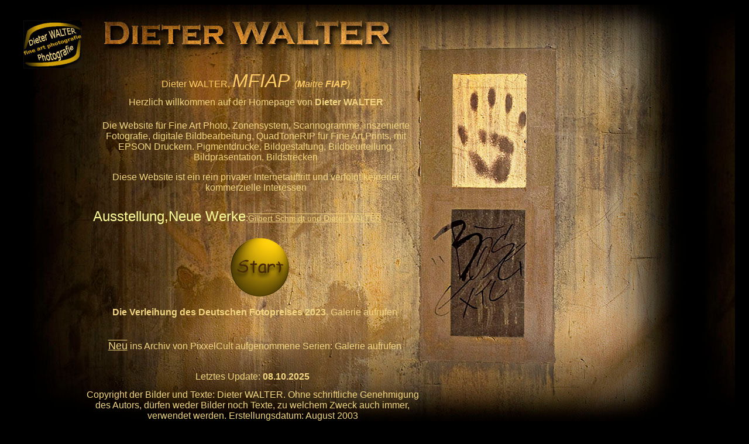

--- FILE ---
content_type: text/html
request_url: https://www.d-walter-photo.de/
body_size: 9684
content:
<!DOCTYPE html PUBLIC "-//W3C//DTD HTML 4.01 Transitional//EN">

<html>

	<head>
		<meta http-equiv="content-type" content="text/html;charset=iso-8859-1">
		<title>Dieter WALTER, Fine Art Photographie</title>
		<meta name="description" content="Dieter WALTER, Spezialist f&uuml;r Zonensystem, Zonensystem digital, QuadToneRIP, Ink-Pigmentdrucke und digitale Bildbearbeitung. ">
		<meta name="keywords" content="QuadToneRIP,, Fine Art Pigmentdruck,, Fine Art Photographie,, fine art photographie,, Fine Art Fotografie,, Ink Pigmentdrucke,, Dieter Walter,, Schwarzwei&szlig;drucke,, Zonensystem,, Digitale Bildbearbeitung,, Inszenierte Fotografie,, Scannogramme">
		<meta name="description" content="Fotografie und Bildbearbeitung f&uuml;r Zonensystem, QuadToneRIP, Ink-Pigmentdrucke und digitale Bildbearbeitung. Autor Dieter WALTER">
		<link href="css/agl-styles.css" rel="stylesheet" type="text/css" media="all">
		<style type="text/css" media="screen"><!--
body { background-color: #000; }
element { outline: solid 12px orange }
.ds29 /*agl rulekind: base;*/ { color: #f2d780; }
.ds38 /*agl rulekind: base;*/ { color: #f2d780; font-weight: bold; }
a { color: #f2d780; font-weight: 500; font-style: inherit; text-decoration: underline overline; }
.dsR302 /*agl rulekind: base;*/ { position: absolute; top: 14px; left: 0; width: 100px; height: 82px; }
.ds69 /*agl rulekind: base;*/ { color: #fc6; font-style: italic; }
.ds71 /*agl rulekind: base;*/ { color: #fc6; font-style: italic; font-weight: bold; }
.ds72 /*agl rulekind: base;*/ { color: #fc6; }
.dsR711 /*agl rulekind: base;*/ { color: #ffc300; width: 1065px; height: 725px; }
.dsR714 /*agl rulekind: base;*/ { background-image: url('Neue_Dateien/Gundbild Startseite.jpg'); position: absolute; top: 0; left: 16px; width: 1216px; height: 752px; }
.dsR717 /*agl rulekind: base;*/ { width: 1233px; height: 772px; }
.ds112 /*agl rulekind: base;*/ { font-weight: bold; }
.dsR2647 /*agl rulekind: base;*/ { position: absolute; top: 386px; left: 354px; width: 100px; height: 100px; }
.dsR2651 /*agl rulekind: base;*/ { text-align: left; position: absolute; top: 185px; left: 119px; width: 557px; height: 133px; }
.dsR2652 /*agl rulekind: base;*/ { text-align: left; position: absolute; top: 145px; left: 119px; width: 557px; height: 20px; }
.dsR2653 /*agl rulekind: base;*/ { text-align: left; position: absolute; top: 83px; left: 119px; width: 557px; height: 43px; }
.dsR2666 /*agl rulekind: base;*/ { text-align: left; position: absolute; top: 645px; left: 108px; width: 568px; height: 73px; }
#Ebene1 { position: absolute; width: 100px; height: 100px; }
.ds116 /*agl rulekind: base;*/ { color: #f2d780; font-size: 18px; font-weight: bold; }
.dsR2732 /*agl rulekind: base;*/ { text-align: left; position: absolute; top: 560px; left: 108px; width: 575px; height: 39px; }
.dsR2741 /*agl rulekind: base;*/ { text-align: left; position: absolute; top: 614px; left: 108px; width: 568px; height: 23px; }
.dsR2743 /*agl rulekind: base;*/ { text-align: left; position: absolute; top: 504px; left: 108px; width: 575px; height: 27px; }
.ds117 /*agl rulekind: base;*/ { color: #ff9; }
.ds118 /*agl rulekind: base;*/ { color: #ff9; font-size: 14px; font-weight: bold; }
.dsR2746 /*agl rulekind: base;*/ { text-align: left; position: absolute; top: 335px; left: 119px; width: 564px; height: 46px; }
--></style>
		<csactionitem name="2076B211"></csactionitem>
		<csactionitem name="204CFB0"></csactionitem>
		<csactions>
			<csaction name="2076B211" class="Kill Frame" type="onload"></csaction>
			<csaction name="204CFB0" class="Clock Date (ID)" type="onload" val0="Ebene1" val1="Datum" val2="false" val3="false" val4="true" val5="1" val6="true" val7="" val8="" val9=""></csaction>
		</csactions>
		<csscriptdict import>
			<script type="text/javascript" src="GeneratedItems/CSScriptLib.js"></script>
		</csscriptdict>
		<csactiondict>
			<script type="text/javascript"><!--
CSInit[CSInit.length] = new Array(CSPAKkillframe);
CSInit[CSInit.length] = new Array(CSshowtimedateID,/*CMP*/ 'Ebene1','Datum',false,false,true,1,true,'','','');

// --></script>
		</csactiondict>
		<link rel="shortcut icon" href="Neue_Dateien/favicon.ico">
	</head>

	<body onload="CSScriptInit();">
		<a href="Neue_Dateien/Frame.html"> </a><a href="Neue_Dateien/Frame.html"> </a><a title="Index zu Reisen" href="index.html" target="_self"> </a>
		<div align="center">
			<div class="dsR717" style=" position: relative; -adbe-g: p;">
				<div>
					<table class="dsR714" border="0" cellspacing="0" cellpadding="0">
						<caption></caption>
						<tr>
							<td>
								<div id="Ebene1"></div>
								<div class="dsR711" style=" position: relative; -adbe-g: m;">
									<div class="dsR2653" style="-adbe-c:c;">
										<p align="center"><font face="Verdana, Arial, Helvetica, sans-serif, Verdana, Arial, Helvetica, sans-serif"><span class="ds72">Dieter WALTER, </span></font><font size="6" face="Verdana, Arial, Helvetica, sans-serif, Verdana, Arial, Helvetica, sans-serif"><span class="ds69">MFIAP </span></font><font size="3" face="Verdana, Arial, Helvetica, sans-serif, Verdana, Arial, Helvetica, sans-serif"><span class="ds69">(</span><span class="ds71">M</span><span class="ds69">aitre </span><span class="ds71">FIAP</span><span class="ds69">)</span></font></p>
									</div>
									<div class="dsR2652" style="-adbe-c:c;">
										<div align="center">
											<font face="Verdana, Arial, Helvetica, sans-serif, Verdana, Arial, Helvetica, sans-serif"><span class="ds29">Herzlich willkommen auf der Homepage von </span><span class="ds38">Dieter WALTER</span></font></div>
									</div>
									<div class="dsR2651" style="-adbe-c:c;">
										<div align="center">
											<font size="3" face="Verdana, Arial, Helvetica, sans-serif, Verdana, Arial, Helvetica, sans-serif"><span class="ds29">Die Website f&uuml;r Fine Art Photo, Zonensystem, Scannogramme, inszenierte Fotografie, digitale Bildbearbeitung, QuadToneRIP f&uuml;r Fine Art Prints, mit EPSON Druckern. Pigmentdrucke, </span></font><font face="Verdana, Arial, Helvetica, sans-serif, Verdana, Arial, Helvetica, sans-serif"><span class="ds29">Bildgestaltung, Bildbeurteilung, Bildpr&auml;sentation, </span></font><span class="ds29"><font face="Verdana, Arial, Helvetica, sans-serif, Verdana, Arial, Helvetica, sans-serif">Bildstrecken</font></span>
											<p><font size="3" face="Verdana, Arial, Helvetica, sans-serif, Verdana, Arial, Helvetica, sans-serif"><span class="ds29">Diese Website ist ein rein privater Internetauftritt und verfolgt keinerlei kommerzielle Interessen</span></font></p>
										</div>
									</div>
									<div class="dsR2741" style="-adbe-c:c;">
										<div align="center">
											<font size="3" face="Verdana, Arial, Helvetica, sans-serif, Verdana, Arial, Helvetica, sans-serif"><span class="ds29">Letztes Update:</span><span class="ds38"> 08.10.2025</span></font></div>
									</div>
									<div class="dsR2666" style="-adbe-c:c;">
										<div align="center">
											<font face="Verdana, Arial, Helvetica, sans-serif, Verdana, Arial, Helvetica, sans-serif"><font size="3"><span class="ds29">Copyright der Bilder und Texte: Dieter WALTER. Ohne schriftliche Genehmigung des Autors, d&uuml;rfen weder Bilder noch Texte, zu welchem Zweck auch immer, verwendet werden. Erstellungsdatum: August 2003</span></font></font></div>
									</div>
									<div>
										<img class="dsR302" src="Neue_Dateien/Logos Photographie/Logo 03.04.jpg" alt="" height="82" width="100" border="0"></div>
									<div class="dsR2746" style="-adbe-c:c;">
										<font size="5" face="Verdana, Arial, Helvetica, sans-serif, Verdana, Arial, Helvetica, sans-serif"><span class="ds117">Ausstellung,Neue Werke</span></font><font face="Verdana, Arial, Helvetica, sans-serif, Verdana, Arial, Helvetica, sans-serif"><span class="ds29">:</span></font><font face="Verdana, Arial, Helvetica, sans-serif, Verdana, Arial, Helvetica, sans-serif"><span class="ds112"><span class="ds118"><a href="Neue_Dateien/Ausstellungen.html" target="_self">Gilbert Schmidt und Dieter WALTER</a></span></span></font></div>
									<div>
										<a href="Neue_Dateien/Vorframe.html"><img class="dsR2647" src="Neue_Dateien/Schaltknopf.png" alt="" height="100" width="100" border="0"></a></div>
									<div class="dsR2743" style="-adbe-c:c;">
										<div align="center">
											<font size="3" face="Verdana, Arial, Helvetica, sans-serif, Verdana, Arial, Helvetica, sans-serif"><span class="ds38">Die Verleihung des Deutschen Fotopreises 2023</span><span class="ds29">. Galerie aufrufen</span></font></div>
									</div>
									<div class="dsR2732" style="-adbe-c:c;">
										<div align="center">
											<font size="3" face="Verdana, Arial, Helvetica, sans-serif, Verdana, Arial, Helvetica, sans-serif"><span class="ds38"></span></font><font face="Verdana, Arial, Helvetica, sans-serif, Verdana, Arial, Helvetica, sans-serif"><span class="ds112"><span class="ds112"><span class="ds116"><a href="Neue_Dateien/Vorframe.html" target="_top">Neu</a></span></span></span></font><font size="3" face="Verdana, Arial, Helvetica, sans-serif, Verdana, Arial, Helvetica, sans-serif"><span class="ds29"> ins Archiv von PixxelCult aufgenommene Serien: Galerie aufrufen</span></font></div>
									</div>
								</div>
							</td>
						</tr>
					</table>
				</div>
			</div>
			<p></p>
		</div>
		<p></p>
		<p><a href="index.html" target="Anzeige"> </a></p>
	</body>

</html>































































































--- FILE ---
content_type: text/css
request_url: https://www.d-walter-photo.de/css/agl-styles.css
body_size: 1059
content:
.parHeading1 /*agl rulekind: base; nickname: "%c3%9cberschrift%201"; htmltag: h1;*/ { font-size: 30px; font-family: verdana, geneva, helvetica, arial; font-weight: bold; }
.parHeading2 /*agl rulekind: base; nickname: "%c3%9cberschrift%202"; htmltag: h2;*/ { font-size: 22px; font-family: verdana, geneva, helvetica, arial; font-weight: bold; }
.parHeading3 /*agl rulekind: base; nickname: "%c3%9cberschrift%203"; htmltag: h3;*/ { font-size: 18px; font-family: verdana, geneva, helvetica, arial; font-weight: bold; }
.parHeading4 /*agl rulekind: base; nickname: "%c3%9cberschrift%204"; htmltag: h4;*/ { font-size: 16px; font-family: verdana, geneva, helvetica, arial; font-weight: bold; }
.parHeading5 /*agl rulekind: base; nickname: "%c3%9cberschrift%205"; htmltag: h5;*/ { font-size: 14px; font-family: verdana, geneva, helvetica, arial; font-weight: bold; }
.parHeading6 /*agl rulekind: base; nickname: "%c3%9cberschrift%206"; htmltag: h6;*/ { font-size: 12px; font-family: verdana, geneva, helvetica, arial; font-weight: bold; }
.parParagraph /*agl rulekind: base; nickname: "Absatz"; htmltag: p;*/ { font-size: 12px; font-family: verdana, geneva, helvetica, arial; margin-top: 16px; }
